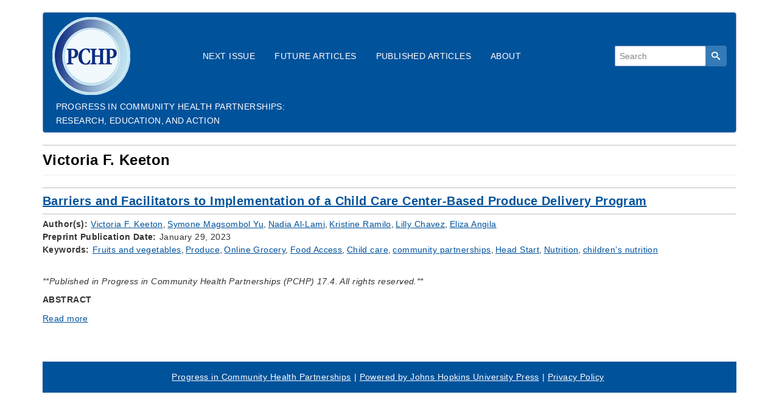

--- FILE ---
content_type: text/html; charset=UTF-8
request_url: https://preprint.press.jhu.edu/pchp/taxonomy/term/2396
body_size: 3442
content:
<!DOCTYPE html>
<html lang="en" dir="ltr" prefix="content: http://purl.org/rss/1.0/modules/content/  dc: http://purl.org/dc/terms/  foaf: http://xmlns.com/foaf/0.1/  og: http://ogp.me/ns#  rdfs: http://www.w3.org/2000/01/rdf-schema#  schema: http://schema.org/  sioc: http://rdfs.org/sioc/ns#  sioct: http://rdfs.org/sioc/types#  skos: http://www.w3.org/2004/02/skos/core#  xsd: http://www.w3.org/2001/XMLSchema# ">
  <head>
    <meta charset="utf-8" />
<script async src="https://www.googletagmanager.com/gtag/js?id=UA-55332152-14"></script>
<script>window.dataLayer = window.dataLayer || [];function gtag(){dataLayer.push(arguments)};gtag("js", new Date());gtag("set", "developer_id.dMDhkMT", true);gtag("config", "UA-55332152-14", {"groups":"default","anonymize_ip":true,"page_placeholder":"PLACEHOLDER_page_path"});</script>
<link rel="canonical" href="https://preprint.press.jhu.edu/pchp/taxonomy/term/2396" />
<meta name="Generator" content="Drupal 9 (https://www.drupal.org)" />
<meta name="MobileOptimized" content="width" />
<meta name="HandheldFriendly" content="true" />
<meta name="viewport" content="width=device-width, initial-scale=1.0" />
<link rel="icon" href="/pchp/themes/custom/jhup_basic/favicon.ico" type="image/vnd.microsoft.icon" />

    <title>Victoria F. Keeton | Progress in Community Health Partnerships: Research, Education, and Action</title>
    <link rel="stylesheet" media="all" href="/pchp/sites/default/files/css/css_j5GRsotLYj-vdQkolCNWEPpF4RPuDI4wuq-VrZzQKKE.css" />
<link rel="stylesheet" media="all" href="/pchp/sites/default/files/css/css_7C3synQx-WEAKP-sdAlI2veArNRfqaazJrjoieMzrjw.css" />
<link rel="stylesheet" media="print" href="/pchp/sites/default/files/css/css_RaJIDWYQfaKMxh7d-nG-jYiw34-ekw9bdA7W5E_OQTA.css" />

    
  </head>
          
      <body class="page-taxonomy-term-2396 section-taxonomy role--anonymous with-subnav no-sidebar">
    <div id="skip">
      <a href="#main-menu" class="visually-hidden focusable skip-link">
        Skip to main navigation
      </a>
    </div>
    
      <div class="dialog-off-canvas-main-canvas" data-off-canvas-main-canvas>
    <div class="layout-container">

  
      <header id="header">
      <div class="container">
        <div id="header-region">
            <div>
    <div id="block-jhup-basic-branding" class="block-system block-jhup-basic-branding">
  
    
    <div class="header-brand">
          <a href="/pchp/" title="Home" rel="home" class="site-logo">
        <img src="/pchp/themes/custom/jhup_basic/logo.gif" alt="Home" />
      </a>
              </div>
</div>
<nav role="navigation" aria-labelledby="block-jhup-basic-main-menu-menu" id="block-jhup-basic-main-menu" class="block block-menu navigation menu--main">
            
  <h2 class="visually-hidden" id="block-jhup-basic-main-menu-menu">Main navigation</h2>
  

        
              <ul class="menu">
                    <li class="menu-item">
        <a href="/pchp/" data-drupal-link-system-path="&lt;front&gt;">Next Issue</a>
              </li>
                <li class="menu-item">
        <a href="/pchp/future-articles" data-drupal-link-system-path="future-articles">Future Articles</a>
              </li>
                <li class="menu-item">
        <a href="/pchp/recently-published" data-drupal-link-system-path="recently-published">Published Articles</a>
              </li>
                <li class="menu-item">
        <a href="/pchp/about-pchp" data-drupal-link-system-path="node/2">About</a>
              </li>
        </ul>
  


  </nav>
<div class="search-block-form block block-search container-inline" data-drupal-selector="search-block-form" id="block-searchform" role="search">
  
    
      <form action="/pchp/search/node" method="get" id="search-block-form" accept-charset="UTF-8">
  <div class="js-form-item form-item js-form-type-search form-item-keys js-form-item-keys form-no-label">
      <label for="edit-keys" class="visually-hidden">Search</label>
        <input title="Enter the terms you wish to search for." data-drupal-selector="edit-keys" type="search" id="edit-keys" name="keys" value="" size="15" maxlength="128" placeholder="Search" class="form-search" />

        </div>
<div data-drupal-selector="edit-actions" class="form-actions js-form-wrapper form-wrapper" id="edit-actions"><input data-drupal-selector="edit-submit" type="submit" id="edit-submit" value="" class="button js-form-submit form-submit" /><i></i>
</div>

</form>

  </div>

  </div>

          <div class="header-brand">
            <a href="https://www.press.jhu.edu/journals/progress-community-health-partnerships-research-education-and-action" target="_blank" class="site-name">
              Progress in Community Health Partnerships:<br> Research, Education, and Action
            </a>
          </div>
        </div>
      </div>
    </header><!-- /#header -->
  
  
  
  <div id="main">
    <div class="container">
      <div id="content-wrapper">
        <section id="content">

          <div id="content-header">

            

                          <div id="highlighted">  <div>
    <div data-drupal-messages-fallback class="hidden"></div>

  </div>
</div>
            
            

            
            
            

            
            
          </div><!-- /#content-header -->

          <div id="content-area">
              <div>
    <div id="block-jhup-basic-page-title" class="block-core block-jhup-basic-page-title">
  
    
      
  <h1 class="page-header">Victoria F. Keeton</h1>


  </div>
<div id="block-jhup-basic-content" class="block-system block-jhup-basic-content">
  
    
      <div class="views-element-container"><div class="js-view-dom-id-4ad68fe998e3b6dbcd323566eb0839b5d96c068a7ffb3afaea6ff6b15532709f view__taxonomy_term">
  
  
  

      <header>
      <div about="/pchp/taxonomy/term/2396">
  
    
  
</div>

    </header>
  
  
  

      <div class="views-row">

<article role="article" about="/pchp/preprints/barriers-and-facilitators-implementation-child-care-center-based-produce-delivery-program" class="node preprint preprint--layout-teaser">

      <header>
      
              <h2 class="preprint__title">
          <a href="/pchp/preprints/barriers-and-facilitators-implementation-child-care-center-based-produce-delivery-program" rel="bookmark"><span>Barriers and Facilitators to Implementation of a Child Care Center-Based Produce Delivery Program</span>
</a>
        </h2>
            

          </header>
  
  <div class="content">
    <div class="preprint--field-group">
      <div class="field-label">Author(s):</div> 
      <div class="preprint__author-s-">
              <div><a href="/pchp/taxonomy/term/2396" hreflang="en">Victoria F. Keeton</a></div>
              <div><a href="/pchp/taxonomy/term/2397" hreflang="en">Symone Magsombol Yu</a></div>
              <div><a href="/pchp/taxonomy/term/2398" hreflang="en">Nadia Al-Lami</a></div>
              <div><a href="/pchp/taxonomy/term/2399" hreflang="en">Kristine Ramilo</a></div>
              <div><a href="/pchp/taxonomy/term/2400" hreflang="en">Lilly Chavez</a></div>
              <div><a href="/pchp/taxonomy/term/2401" hreflang="en">Eliza Angila</a></div>
          </div>
  
    </div>
        <div class="preprint--field-group">
      <div class="field-label">Preprint Publication Date:</div> 
            <div class="preprint__posted">January 29, 2023</div>
      
    </div>
    <div class="preprint--field-group">
      <div class="field-label">Keywords:</div> 
      <div class="preprint__keywords">
              <div><a href="/pchp/taxonomy/term/2402" hreflang="en">Fruits and vegetables</a></div>
              <div><a href="/pchp/taxonomy/term/2403" hreflang="en">Produce</a></div>
              <div><a href="/pchp/taxonomy/term/2404" hreflang="en">Online Grocery</a></div>
              <div><a href="/pchp/taxonomy/term/2405" hreflang="en">Food Access</a></div>
              <div><a href="/pchp/taxonomy/term/2406" hreflang="en">Child care</a></div>
              <div><a href="/pchp/keywords/community-partnerships" hreflang="en">community partnerships</a></div>
              <div><a href="/pchp/taxonomy/term/2407" hreflang="en">Head Start</a></div>
              <div><a href="/pchp/keywords/nutrition" hreflang="en">Nutrition</a></div>
              <div><a href="/pchp/keywords/children%E2%80%99s-nutrition" hreflang="en">children’s nutrition</a></div>
          </div>
  
    </div>
    <p> </p>
<p><em>**Published in Progress in Community Health Partnerships (PCHP) 17.4. All rights reserved.**</em></p>
<p><strong>ABSTRACT</strong></p>
  </div><!-- /.content -->

      <div class="links">
      <ul class="links inline"><li class="node-readmore"><a href="/pchp/preprints/barriers-and-facilitators-implementation-child-care-center-based-produce-delivery-program" rel="tag" title="Barriers and Facilitators to Implementation of a Child Care Center-Based Produce Delivery Program" hreflang="en">Read more<span class="visually-hidden"> about Barriers and Facilitators to Implementation of a Child Care Center-Based Produce Delivery Program</span></a></li></ul>
    </div><!-- /.links -->
  
</article><!-- /.node -->
</div>

    

  
  

  
  
</div>
</div>

  </div>

  </div>

          </div>

        </section><!-- /#content -->

        
        
      </div><!-- /#content-wrapper -->

    </div><!-- /.container -->
  </div><!-- /#main -->

  
  <footer id="footer">
    <div class="container">
      <div id="footer-region">
        <a href="https://www.press.jhu.edu/journals/progress-community-health-partnerships-research-education-and-action" target="_blank">Progress in Community Health Partnerships</a>
        <span> | <a href="http://www.press.jhu.edu/journals/" target="_blank">Powered by Johns Hopkins University Press</a></span>
        <span> | <a href="https://www.press.jhu.edu/privacy-policy" target="_blank" class="footer__link--pp">Privacy Policy</a></span>
      </div>
    </div>
  </footer><!-- /#footer -->

</div><!-- /.layout-container -->

  </div>

    
    <script type="application/json" data-drupal-selector="drupal-settings-json">{"path":{"baseUrl":"\/pchp\/","scriptPath":null,"pathPrefix":"","currentPath":"taxonomy\/term\/2396","currentPathIsAdmin":false,"isFront":false,"currentLanguage":"en"},"pluralDelimiter":"\u0003","suppressDeprecationErrors":true,"google_analytics":{"account":{},"trackOutbound":true,"trackMailto":true,"trackTel":true,"trackDownload":true,"trackDownloadExtensions":"7z|aac|arc|arj|asf|asx|avi|bin|csv|doc(x|m)?|dot(x|m)?|exe|flv|gif|gz|gzip|hqx|jar|jpe?g|js|mp(2|3|4|e?g)|mov(ie)?|msi|msp|pdf|phps|png|ppt(x|m)?|pot(x|m)?|pps(x|m)?|ppam|sld(x|m)?|thmx|qtm?|ra(m|r)?|sea|sit|tar|tgz|torrent|txt|wav|wma|wmv|wpd|xls(x|m|b)?|xlt(x|m)|xlam|xml|z|zip"},"ajaxTrustedUrl":{"\/pchp\/search\/node":true},"user":{"uid":0,"permissionsHash":"044857b6eb8c3aa48400b4ecf5ce54684c248e570cc3e10e71554f0842582db2"}}</script>
<script src="/pchp/sites/default/files/js/js_Ah7k5ft7Lgsl_fvqEib0tGIx03fJu5M0bWNuCnwDcFE.js"></script>

          <script id="__bs_script__">
      document.write("<script async src='http://localhost:3000/browser-sync/browser-sync-client.js'><\/script>".replace("HOST", location.hostname));
      </script>
      </body>
</html>


--- FILE ---
content_type: text/css
request_url: https://preprint.press.jhu.edu/pchp/sites/default/files/css/css_7C3synQx-WEAKP-sdAlI2veArNRfqaazJrjoieMzrjw.css
body_size: 4213
content:
html{font-family:sans-serif;-ms-text-size-adjust:100%;-webkit-text-size-adjust:100%}body{margin:0}article,aside,details,figcaption,figure,footer,header,hgroup,main,menu,nav,section,summary{display:block}audio,canvas,progress,video{display:inline-block;vertical-align:baseline}audio:not([controls]){display:none;height:0}[hidden],template{display:none}a{background-color:transparent}a:active,a:hover{outline:0}abbr[title]{border-bottom:1px dotted}b,strong{font-weight:700}dfn{font-style:italic}h1{font-size:2em;margin:.67em 0}mark{background:#ff0;color:#000}small{font-size:80%}sub,sup{font-size:75%;line-height:0;position:relative;vertical-align:baseline}sup{top:-.5em}sub{bottom:-.25em}img{border:0}svg:not(:root){overflow:hidden}figure{margin:1em 40px}hr{box-sizing:content-box;height:0}pre{overflow:auto}code,kbd,pre,samp{font-family:monospace,monospace;font-size:1em}button,input,optgroup,select,textarea{color:inherit;font:inherit;margin:0}button{overflow:visible}button,select{text-transform:none}button,html input[type=button],input[type=reset],input[type=submit]{-webkit-appearance:button;cursor:pointer}button[disabled],html input[disabled]{cursor:default}button::-moz-focus-inner,input::-moz-focus-inner{border:0;padding:0}input{line-height:normal}input[type=checkbox],input[type=radio]{box-sizing:border-box;padding:0}input[type=number]::-webkit-inner-spin-button,input[type=number]::-webkit-outer-spin-button{height:auto}input[type=search]{-webkit-appearance:textfield;box-sizing:content-box}input[type=search]::-webkit-search-cancel-button,input[type=search]::-webkit-search-decoration{-webkit-appearance:none}fieldset{border:1px solid silver;margin:0 2px;padding:.35em .625em .75em}legend{border:0;padding:0}textarea{overflow:auto}optgroup{font-weight:700}table{border-collapse:collapse;border-spacing:0}td,th{padding:0}
@media (min--moz-device-pixel-ratio:0){summary{display:list-item}}
button,[type=button],[type=reset],[type=submit]{-webkit-appearance:none;-moz-appearance:none;appearance:none;background-color:#00529b;border:0;border:1px solid #ccc;border-radius:2px;color:#fff;cursor:pointer;display:inline-block;font-family:Arial;font-size:14px;-webkit-font-smoothing:antialiased;font-weight:400;line-height:1;padding:.75em 1.5em;text-align:center;text-decoration:none;-webkit-transition:background-color .15s ease;-o-transition:background-color .15s ease;transition:background-color .15s ease;-webkit-user-select:none;-moz-user-select:none;-ms-user-select:none;user-select:none;vertical-align:middle;white-space:nowrap}button:hover,button:focus,[type=button]:hover,[type=button]:focus,[type=reset]:hover,[type=reset]:focus,[type=submit]:hover,[type=submit]:focus{background-color:#e6e6e6;color:#333}button:disabled,[type=button]:disabled,[type=reset]:disabled,[type=submit]:disabled{cursor:not-allowed;opacity:.5}button:disabled:hover,[type=button]:disabled:hover,[type=reset]:disabled:hover,[type=submit]:disabled:hover{background-color:#00529b}fieldset{background-color:transparent;border:0;margin:0;padding:0}legend{font-weight:600;margin-bottom:.375em;padding:0}label{display:block;font-weight:400;margin-bottom:.375em}input,select,textarea{display:block;font-family:Arial;font-size:14px}[type=color],[type=date],[type=datetime],[type=datetime-local],[type=email],[type=month],[type=number],[type=password],[type=search],[type=tel],[type=text],[type=time],[type=url],[type=week],input:not([type]),textarea{-webkit-appearance:none;-moz-appearance:none;appearance:none;background-color:#fff;border:1px solid #7c92c5;border-radius:2px;-webkit-box-shadow:inset 0 1px 3px rgba(0,0,0,.06);box-shadow:inset 0 1px 3px rgba(0,0,0,.06);-webkit-box-sizing:border-box;box-sizing:border-box;margin-bottom:.75em;padding:.5em;-webkit-transition:border-color .15s ease;-o-transition:border-color .15s ease;transition:border-color .15s ease;width:100%}[type=color]:hover,[type=date]:hover,[type=datetime]:hover,[type=datetime-local]:hover,[type=email]:hover,[type=month]:hover,[type=number]:hover,[type=password]:hover,[type=search]:hover,[type=tel]:hover,[type=text]:hover,[type=time]:hover,[type=url]:hover,[type=week]:hover,input:not([type]):hover,textarea:hover{border-color:#ccc}[type=color]:focus,[type=date]:focus,[type=datetime]:focus,[type=datetime-local]:focus,[type=email]:focus,[type=month]:focus,[type=number]:focus,[type=password]:focus,[type=search]:focus,[type=tel]:focus,[type=text]:focus,[type=time]:focus,[type=url]:focus,[type=week]:focus,input:not([type]):focus,textarea:focus{border-color:#00529b;-webkit-box-shadow:inset 0 1px 3px rgba(0,0,0,.06),0 0 5px rgba(0,82,155,.7);box-shadow:inset 0 1px 3px rgba(0,0,0,.06),0 0 5px rgba(0,82,155,.7);outline:none}[type=color]:disabled,[type=date]:disabled,[type=datetime]:disabled,[type=datetime-local]:disabled,[type=email]:disabled,[type=month]:disabled,[type=number]:disabled,[type=password]:disabled,[type=search]:disabled,[type=tel]:disabled,[type=text]:disabled,[type=time]:disabled,[type=url]:disabled,[type=week]:disabled,input:not([type]):disabled,textarea:disabled{background-color:#f2f2f2;cursor:not-allowed}[type=color]:disabled:hover,[type=date]:disabled:hover,[type=datetime]:disabled:hover,[type=datetime-local]:disabled:hover,[type=email]:disabled:hover,[type=month]:disabled:hover,[type=number]:disabled:hover,[type=password]:disabled:hover,[type=search]:disabled:hover,[type=tel]:disabled:hover,[type=text]:disabled:hover,[type=time]:disabled:hover,[type=url]:disabled:hover,[type=week]:disabled:hover,input:not([type]):disabled:hover,textarea:disabled:hover{border:1px solid #7c92c5}[type=color]::-webkit-input-placeholder,[type=date]::-webkit-input-placeholder,[type=datetime]::-webkit-input-placeholder,[type=datetime-local]::-webkit-input-placeholder,[type=email]::-webkit-input-placeholder,[type=month]::-webkit-input-placeholder,[type=number]::-webkit-input-placeholder,[type=password]::-webkit-input-placeholder,[type=search]::-webkit-input-placeholder,[type=tel]::-webkit-input-placeholder,[type=text]::-webkit-input-placeholder,[type=time]::-webkit-input-placeholder,[type=url]::-webkit-input-placeholder,[type=week]::-webkit-input-placeholder,input:not([type])::-webkit-input-placeholder,textarea::-webkit-input-placeholder{color:#858585}[type=color]::-moz-placeholder,[type=date]::-moz-placeholder,[type=datetime]::-moz-placeholder,[type=datetime-local]::-moz-placeholder,[type=email]::-moz-placeholder,[type=month]::-moz-placeholder,[type=number]::-moz-placeholder,[type=password]::-moz-placeholder,[type=search]::-moz-placeholder,[type=tel]::-moz-placeholder,[type=text]::-moz-placeholder,[type=time]::-moz-placeholder,[type=url]::-moz-placeholder,[type=week]::-moz-placeholder,input:not([type])::-moz-placeholder,textarea::-moz-placeholder{color:#858585}[type=color]::-ms-input-placeholder,[type=date]::-ms-input-placeholder,[type=datetime]::-ms-input-placeholder,[type=datetime-local]::-ms-input-placeholder,[type=email]::-ms-input-placeholder,[type=month]::-ms-input-placeholder,[type=number]::-ms-input-placeholder,[type=password]::-ms-input-placeholder,[type=search]::-ms-input-placeholder,[type=tel]::-ms-input-placeholder,[type=text]::-ms-input-placeholder,[type=time]::-ms-input-placeholder,[type=url]::-ms-input-placeholder,[type=week]::-ms-input-placeholder,input:not([type])::-ms-input-placeholder,textarea::-ms-input-placeholder{color:#858585}[type=color]::placeholder,[type=date]::placeholder,[type=datetime]::placeholder,[type=datetime-local]::placeholder,[type=email]::placeholder,[type=month]::placeholder,[type=number]::placeholder,[type=password]::placeholder,[type=search]::placeholder,[type=tel]::placeholder,[type=text]::placeholder,[type=time]::placeholder,[type=url]::placeholder,[type=week]::placeholder,input:not([type])::placeholder,textarea::placeholder{color:#858585}textarea{resize:vertical}[type=checkbox],[type=radio]{display:inline;margin-right:.375em}[type=file]{margin-bottom:.75em;width:100%}select{margin-bottom:1.5em;max-width:100%;width:auto}[type=checkbox]:focus,[type=radio]:focus,[type=file]:focus,select:focus{outline:3px solid rgba(0,82,155,.6);outline-offset:2px}input[type=search]{-webkit-box-sizing:border-box;box-sizing:border-box}ul{list-style-type:disc;margin:.5em 0 1em 2em;padding:0}ol{list-style-type:decimal;margin:.5em 0 1em 2em;padding:0}dl{margin:0}dt{font-weight:600;margin:0}dd{margin:0}figure{margin:0}img,picture{max-width:100%;height:auto;vertical-align:top}table{border-collapse:collapse;margin:1.5em 0;text-align:left}thead{line-height:1.3;vertical-align:bottom}tbody{vertical-align:top}tr{border-bottom:1px solid #7c92c5}th{font-weight:600}th,td{padding:.75em}html{color:#333;font-family:Arial;font-size:14px;line-height:1.5;letter-spacing:.03em}h1,h2,h3,h4,h5,h6{color:#000;font-family:Arial;font-size:14px;line-height:1.3;font-weight:600;margin:12px 0 6px;border-bottom:1px solid #bfbfbd;border-top:1px solid #bfbfbd;padding:8px 0}h1{font-size:24px}h2{font-size:20px}h3{font-size:16px}h4{font-size:14px}h5,h6{font-size:12px}p{line-height:1.42857143;margin:0 0 .75em}a{color:#00529b;-webkit-transition:color .15s ease;-o-transition:color .15s ease;transition:color .15s ease;text-decoration:underline;transition:color .15s ease}a:active,a:focus,a:hover{color:#00529b}label{color:#00285e;font-weight:700}hr{border-bottom:1px solid #7c92c5;border-left:0;border-right:0;border-top:0;margin:1.5em 0}pre,code,tt{font:1em "andale mono","lucida console",monospace;line-height:1.5}pre{background-color:#efefef;display:block;padding:5px;margin:5px 0;border:1px solid #aaa}abbr{border-bottom:1px dotted #666;cursor:help;white-space:nowrap}.page-header{padding-bottom:9px;margin:40px 0 20px;border-bottom:1px solid #eee;margin-top:0}@font-face{font-family:"icomoon";src:url("/pchp/themes/custom/jhup_basic/dist/css/base/../../../fonts/icomoon.eot?1pnqw");src:url("/pchp/themes/custom/jhup_basic/dist/css/base/../../../fonts/icomoon.eot?1pnqw#iefix") format("embedded-opentype"),url("/pchp/themes/custom/jhup_basic/dist/css/base/../../../fonts/icomoon.ttf?1pnqw") format("truetype"),url("/pchp/themes/custom/jhup_basic/dist/css/base/../../../fonts/icomoon.woff?1pnqw") format("woff"),url("/pchp/themes/custom/jhup_basic/dist/css/base/../../../fonts/icomoon.svg?1pnqw#icomoon") format("svg");font-weight:400;font-style:normal;font-display:block}
html{background-color:#fff;-webkit-box-sizing:border-box;box-sizing:border-box}*,*:before,*:after{-webkit-box-sizing:inherit;box-sizing:inherit}html,body{height:100%}body{margin:0}.container{margin:auto}.container:after{clear:both;content:"";display:block}@media only screen and (min-width:720px){.container{max-width:720px}}@media only screen and (min-width:960px){.container{max-width:960px}}@media only screen and (min-width:1140px){.container{max-width:1140px}}#content-wrapper{margin-left:-20px;margin-right:-20px;width:calc(100% + 40px)}.no-sidebar #content{width:calc(100% - 40px);float:left;margin-left:20px}@media only screen and (min-width:720px){.no-sidebar #content{width:calc(100% - 40px);float:left;margin-left:20px}}@media only screen and (min-width:960px){.no-sidebar #content{width:calc(100% - 40px);float:left;margin-left:20px}}@media only screen and (min-width:720px){.one-sidebar.sidebar-second #content{width:calc(75% - 35px);float:left;margin-left:20px}}@media only screen and (min-width:960px){.one-sidebar.sidebar-second #content{width:calc(66.6666666667% - 33.3333333333px);float:left;margin-left:20px}}@media only screen and (min-width:720px){.one-sidebar.sidebar-first #content{width:calc(75% - 35px);float:left;margin-left:20px;margin-left:calc(25% - 25px + 40px)}}@media only screen and (min-width:960px){.one-sidebar.sidebar-first #content{width:calc(75% - 35px);float:left;margin-left:20px;margin-left:calc(25% - 25px + 40px)}}@media only screen and (min-width:720px){.two-sidebars #content{width:calc(50% - 30px);float:left;margin-left:20px;margin-left:calc(25% - 25px + 40px)}}@media only screen and (min-width:960px){.two-sidebars #content{width:calc(41.6666666667% - 28.3333333333px);float:left;margin-left:20px;margin-left:calc(25% - 25px + 40px)}}#sidebar-first{min-height:20px;padding:19px;margin-bottom:20px;background-color:#f2f2e1;border:1px solid #d7d7ca;border-radius:4px;-webkit-box-shadow:inset 0 1px 1px rgba(0,0,0,.05);box-shadow:inset 0 1px 1px rgba(0,0,0,.05)}@media only screen and (min-width:720px){#sidebar-first{width:calc(25% - 25px);float:left;margin-left:20px;margin-left:calc(-75% - 5px + 40px)}.one-sidebar.sidebar-first #sidebar-first{margin-left:calc(-100% - 0px + 40px)}}@media only screen and (min-width:960px){#sidebar-first{width:calc(25% - 25px);float:left;margin-left:20px;margin-left:calc(-66.6666666667% - 6.6666666667px + 40px)}.one-sidebar.sidebar-first #sidebar-first{margin-left:calc(-100% - 0px + 40px)}}#sidebar-first .block{margin-bottom:20px}#sidebar-second{min-height:20px;padding:19px;margin-bottom:20px;background-color:#f5f5f5;border:1px solid #e3e3e3;border-radius:4px;-webkit-box-shadow:inset 0 1px 1px rgba(0,0,0,.05);box-shadow:inset 0 1px 1px rgba(0,0,0,.05)}@media only screen and (min-width:720px){#sidebar-second{width:calc(25% - 25px);float:left;margin-left:20px;margin-left:calc(0% - 20px + 40px)}}@media only screen and (min-width:960px){#sidebar-second{width:calc(33.3333333333% - 26.6666666667px);float:left;margin-left:20px;margin-left:calc(0% - 20px + 40px)}}#sidebar-second .block{margin-bottom:20px}#header,#footer,.mission,.breadcrumb,.node{clear:both}body{width:100%}.float_right{float:right}.float_left{float:left}.rtecenter{text-align:center}
.breadcrumb{padding:8px 15px;margin-bottom:20px;list-style:none;background-color:#f5f5f5;border-radius:4px;font-size:.88em}.breadcrumb ol{margin:0}.breadcrumb li{list-style-type:none;display:inline-block;color:#000}.breadcrumb li:after{display:inline-block;content:"/";padding:0 5px;color:#ccc}.breadcrumb li:last-child{text-decoration:none}.breadcrumb li:last-child:after{display:none}.breadcrumb a{color:#337ab7;-webkit-transition:color .15s ease;-o-transition:color .15s ease;transition:color .15s ease;text-decoration:none}.breadcrumb a:active,.breadcrumb a:focus,.breadcrumb a:hover{color:#337ab7}.breadcrumb a:hover{text-decoration:underline}#navigation li{list-style-type:none;display:inline-block}header nav .menu{display:-webkit-box;display:-webkit-flex;display:flex;list-style:none;margin:0}header nav .menu li a{color:#fff;-webkit-transition:color .15s ease;-o-transition:color .15s ease;transition:color .15s ease;text-transform:uppercase;text-decoration:none;padding:12px 16px;display:block;line-height:2;font-size:14px}header nav .menu li a:active,header nav .menu li a:focus,header nav .menu li a:hover{color:#fff}header nav .menu li a:hover{text-decoration:none}header nav.menu--main .menu li a.is-active{color:#650032;background-color:#f2f2e1}aside nav ul{margin:0;list-style:none}aside nav ul li a{padding:10px 15px;display:block}aside nav ul li a:hover{text-decoration:none;background-color:#eee}.site-name{font-size:1.2em;line-height:1.7em;font-weight:400;padding:0;margin:0 0 0 .4em}.pager__item{display:inline}.pager__item a{display:inline-block;padding:6px 12px;border:1px solid #d7d7ca;font-size:14px;text-decoration:none}.pager__item:first-child a{border-top-left-radius:10%;border-bottom-left-radius:10%}.pager__item:last-child a{border-top-right-radius:10%;border-bottom-right-radius:10%}.pager__item--active a{background-color:#00529b;color:#fff}.pager__items{display:-webkit-box;display:-webkit-flex;display:flex;-webkit-box-pack:center;-webkit-justify-content:center;justify-content:center;margin:20px 0}@font-face{font-family:"icomoon";src:url("/pchp/themes/custom/jhup_basic/dist/css/components/../../../fonts/icomoon.eot?1pnqw");src:url("/pchp/themes/custom/jhup_basic/dist/css/components/../../../fonts/icomoon.eot?1pnqw#iefix") format("embedded-opentype"),url("/pchp/themes/custom/jhup_basic/dist/css/components/../../../fonts/icomoon.ttf?1pnqw") format("truetype"),url("/pchp/themes/custom/jhup_basic/dist/css/components/../../../fonts/icomoon.woff?1pnqw") format("woff"),url("/pchp/themes/custom/jhup_basic/dist/css/components/../../../fonts/icomoon.svg?1pnqw#icomoon") format("svg");font-weight:400;font-style:normal;font-display:block}#header #header-region{padding:7px 15px;background-color:#00529b;border:1px solid #7c92c5;border-radius:4px;margin-top:20px;margin-bottom:20px;color:#fff}#header #header-region .header-brand{display:-webkit-box;display:-webkit-flex;display:flex}#header #header-region .header-brand a{color:#fff;-webkit-transition:color .15s ease;-o-transition:color .15s ease;transition:color .15s ease;text-decoration:none;text-transform:uppercase}#header #header-region .header-brand a:active,#header #header-region .header-brand a:focus,#header #header-region .header-brand a:hover{color:#fff}#header #header-region .header-brand a:hover{text-decoration:none}#header #header-region .header-brand .site-name{font-size:14px;margin-top:8px}#header #header-region>div{display:-webkit-box;display:-webkit-flex;display:flex;-webkit-box-align:center;-webkit-align-items:center;align-items:center;-webkit-box-orient:vertical;-webkit-box-direction:normal;-webkit-flex-direction:column;flex-direction:column}@media (min-width:960px){#header #header-region>div{-webkit-box-orient:horizontal;-webkit-box-direction:normal;-webkit-flex-direction:row;flex-direction:row;-webkit-box-align:center;-webkit-align-items:center;align-items:center;-webkit-box-pack:justify;-webkit-justify-content:space-between;justify-content:space-between}}#header #header-region>div .block-jhup-basic-branding{-webkit-box-flex:1;-webkit-flex:1 1 0;flex:1 1 0}#header #header-region>div nav.menu--main{-webkit-box-flex:3;-webkit-flex:3 1 0;flex:3 1 0}#header #header-region>div nav.menu--account{-webkit-box-flex:1;-webkit-flex:1 1 0;flex:1 1 0}#header #header-region>div nav.menu--account .menu{-webkit-box-pack:end;-webkit-justify-content:flex-end;justify-content:flex-end}#header #header-region .search-block-form form{display:-webkit-box;display:-webkit-flex;display:flex;-webkit-box-align:center;-webkit-align-items:center;align-items:center;position:relative}#header #header-region .search-block-form form .js-form-type-search,#header #header-region .search-block-form form input.form-search{margin:0;height:34px;width:150px;color:#555}#header #header-region .search-block-form form .form-actions{position:relative;height:34px;width:34px;padding:0;background-color:#337ab7;-webkit-transition:background-color .15s ease;-o-transition:background-color .15s ease;transition:background-color .15s ease;border:1px solid transparent;border-top-right-radius:4px;border-bottom-right-radius:4px;cursor:pointer}#header #header-region .search-block-form form .form-actions:active,#header #header-region .search-block-form form .form-actions:focus,#header #header-region .search-block-form form .form-actions:hover{background-color:#286090}#header #header-region .search-block-form form .form-actions i:after{font-family:"icomoon" !important;speak:none;font-style:normal;font-weight:400;font-variant:normal;text-transform:none;line-height:1;-webkit-transition:all .15s ease-in-out;-o-transition:all .15s ease-in-out;transition:all .15s ease-in-out;-webkit-font-smoothing:antialiased;-moz-osx-font-smoothing:grayscale;content:"\e986";display:inline-block;font-size:rem(16px);font-size:rem(16px);color:#fff;width:16px;height:16px;position:absolute;right:8px;top:9px;z-index:99}#header #header-region .search-block-form form .form-actions input{display:block;height:100%;width:100%;padding:0;margin:0;border:none;background-color:unset}#footer{color:#333;font-size:14px;text-align:center;margin:16px;padding:24px 0}#footer #footer-region{display:-webkit-box;display:-webkit-flex;display:flex;-webkit-box-pack:center;-webkit-justify-content:center;justify-content:center;-webkit-box-align:center;-webkit-align-items:center;align-items:center;-webkit-flex-wrap:wrap;flex-wrap:wrap;background-color:#00529b;padding:15px;color:#fff}#footer #footer-region a{color:#fff}#footer #footer-region a:hover,#footer #footer-region a:focus{color:#fff}#footer #footer-region>*{margin-right:5px}.front-page #footer{margin:0 16px}#footer a{color:#333;-webkit-transition:color .15s ease;-o-transition:color .15s ease;transition:color .15s ease}#footer a:active,#footer a:focus,#footer a:hover{color:#000}#footer img{width:40px;height:40px}#footer .footer__link--site{font-style:italic}@font-face{font-family:"icomoon";src:url("/pchp/themes/custom/jhup_basic/dist/css/components/../../../fonts/icomoon.eot?1pnqw");src:url("/pchp/themes/custom/jhup_basic/dist/css/components/../../../fonts/icomoon.eot?1pnqw#iefix") format("embedded-opentype"),url("/pchp/themes/custom/jhup_basic/dist/css/components/../../../fonts/icomoon.ttf?1pnqw") format("truetype"),url("/pchp/themes/custom/jhup_basic/dist/css/components/../../../fonts/icomoon.woff?1pnqw") format("woff"),url("/pchp/themes/custom/jhup_basic/dist/css/components/../../../fonts/icomoon.svg?1pnqw#icomoon") format("svg");font-weight:400;font-style:normal;font-display:block}#block-mainmenu{position:relative}#block-mainmenu .sf-accordion-toggle{position:absolute;top:-80px;right:24px}@media (min-width:960px){#block-mainmenu .sf-menu>.sf-depth-1{border-right:1px solid #000;margin-left:16px}#block-mainmenu .sf-menu>.sf-depth-1:last-child{border-right:none}}#block-mainmenu .menuparent{position:relative;border-top:1px solid #e8e8e8}@media (min-width:960px){#block-mainmenu .menuparent{border:none}}#block-mainmenu .menuparent .sf-no-children{padding-left:24px;opacity:.75}@media (min-width:960px){#block-mainmenu .menuparent .sf-no-children{padding:0;background-color:#00529b;opacity:1}}#block-mainmenu .sf-no-children{border-top:1px solid #e8e8e8}@media (min-width:960px){#block-mainmenu .sf-no-children{border:none}}@media (min-width:960px){#block-mainmenu .sf-depth-1>a{padding:0 16px 0 0}}#block-mainmenu .sf-depth-1>a span{height:16px;width:16px;position:absolute;right:0;visibility:hidden}#block-mainmenu .sf-depth-1>a span:after{font-family:"icomoon" !important;speak:none;font-style:normal;font-weight:400;font-variant:normal;text-transform:none;line-height:1;-webkit-transition:all .15s ease-in-out;-o-transition:all .15s ease-in-out;transition:all .15s ease-in-out;-webkit-font-smoothing:antialiased;-moz-osx-font-smoothing:grayscale;content:"\ea1c";display:inline-block;font-size:rem(16px);font-size:rem(16px);visibility:visible}@media (min-width:960px){#block-mainmenu .menuparent.sf-depth-1>a{margin-right:12px}}@media (min-width:1140px){#block-mainmenu .menuparent.sf-depth-1>a{margin-right:16px}}#block-mainmenu .sf-accordion-button{position:absolute;right:0;z-index:2;padding-right:24px;padding-left:0;visibility:hidden}#block-mainmenu .sf-accordion-button:after{font-family:"icomoon" !important;speak:none;font-style:normal;font-weight:400;font-variant:normal;text-transform:none;line-height:1;-webkit-transition:all .15s ease-in-out;-o-transition:all .15s ease-in-out;transition:all .15s ease-in-out;-webkit-font-smoothing:antialiased;-moz-osx-font-smoothing:grayscale;content:"\ea43";display:inline-block;font-size:rem(20px);font-size:rem(20px);visibility:visible}#block-mainmenu .menuparent.sf-expanded .sf-accordion-button:after{font-family:"icomoon" !important;speak:none;font-style:normal;font-weight:400;font-variant:normal;text-transform:none;line-height:1;-webkit-transition:all .15s ease-in-out;-o-transition:all .15s ease-in-out;transition:all .15s ease-in-out;-webkit-font-smoothing:antialiased;-moz-osx-font-smoothing:grayscale;content:"\ea41";display:inline-block;font-size:rem(20px);font-size:rem(20px)}#block-mainmenu #superfish-main-toggle{display:block;height:20px;width:20px;text-decoration:none}#block-mainmenu #superfish-main-toggle span{position:absolute;visibility:hidden}#block-mainmenu #superfish-main-toggle:after{font-family:"icomoon" !important;speak:none;font-style:normal;font-weight:400;font-variant:normal;text-transform:none;line-height:1;-webkit-transition:all .15s ease-in-out;-o-transition:all .15s ease-in-out;transition:all .15s ease-in-out;-webkit-font-smoothing:antialiased;-moz-osx-font-smoothing:grayscale;content:"\e9bd";display:inline-block;font-size:rem(20px);font-size:rem(20px);font-size:20px;text-align:center;visibility:visible}#block-mainmenu #superfish-main-toggle.sf-expanded:after{font-family:"icomoon" !important;speak:none;font-style:normal;font-weight:400;font-variant:normal;text-transform:none;line-height:1;-webkit-transition:all .15s ease-in-out;-o-transition:all .15s ease-in-out;transition:all .15s ease-in-out;-webkit-font-smoothing:antialiased;-moz-osx-font-smoothing:grayscale;content:"\ea0f";display:inline-block;font-size:rem(20px);font-size:rem(20px);font-size:20px;text-align:center;visibility:visible}.sidebar.second{padding:16px}.front-page #main .block-jhup-basic-page-title{margin-bottom:38px}#main .node.preprint.preprint--layout-teaser{margin-bottom:20px}#main .preprint--field-group{display:-webkit-box;display:-webkit-flex;display:flex}#main .preprint--field-group .field-label{margin-right:5px}#main .preprint__keywords,#main .preprint__author-s-{display:-webkit-box;display:-webkit-flex;display:flex;-webkit-flex-wrap:wrap;flex-wrap:wrap}#main .preprint__keywords>div,#main .preprint__author-s->div{margin-right:3px}#main .preprint__keywords>div:after,#main .preprint__author-s->div:after{content:","}#main .preprint__keywords>div:last-child:after,#main .preprint__author-s->div:last-child:after{content:""}#main .links{margin:0;list-style-type:none}#main .page__form{margin-bottom:30px}
.field-label{font-weight:700}.field{clear:both}.field.field-label--inline .field-label{float:left;margin-right:6px}.field.field-label--inline .field-items{float:left}


--- FILE ---
content_type: text/css
request_url: https://preprint.press.jhu.edu/pchp/sites/default/files/css/css_RaJIDWYQfaKMxh7d-nG-jYiw34-ekw9bdA7W5E_OQTA.css
body_size: -363
content:
*{background-color:transparent}.sidebar,#navigation,#header-region,#footer,.breadcrumb,.tabs,.feed-icon,.links{display:none}.layout-container{width:100%}#content,.title{margin:20px 0;width:auto}a:hover,a:active,a:link,a:visited{color:#000}#content a:link:after,#content a:visited:after{content:" (" attr(href) ") ";font-size:.8em;font-weight:400}
